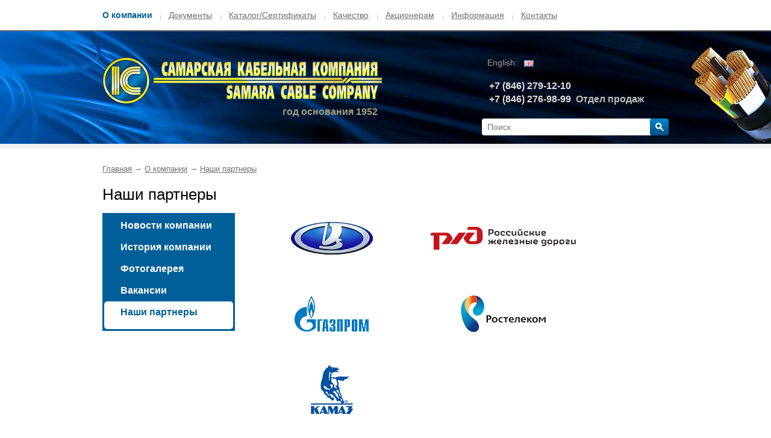

--- FILE ---
content_type: text/html; charset=UTF-8
request_url: https://www.samcab.ru/about/referent-list/
body_size: 4977
content:

<!DOCTYPE HTML>
<html lang="ru">
<head lang="ru-RU">
    <meta name="viewport" content="width=device-width, height=device-height, initial-scale=1.0, user-scalable=no, maximum-scale=1.0"/>
    <meta name="HandheldFriendly" content="True"/>
    <meta http-equiv="X-UA-Compatible" content="chrome=1">
    <meta http-equiv="Cache-Control" content="no-cache"/>
    <meta http-equiv="cleartype" content="on"/>
    <meta name="apple-mobile-web-app-status-bar-style" content="black-translucent"/>
	<meta charset="UTF-8">
    <meta http-equiv="Content-Type" content="text/html; charset=UTF-8" />
<meta name="robots" content="index, follow" />
<meta name="keywords" content="Кабели, кабели связи, кабели телефонные, кабели дальней связи, провода, провода бытовые, провода автотракторные, провода для ЛЭП" />
<meta name="description" content="Мы предлагаем широкий ассортимент высококачественной кабельной продукции по доступным ценам." />
<link href="/bitrix/cache/css/s1/secondary_page_tpl/kernel_main/kernel_main.css?161899840250918" type="text/css"  rel="stylesheet" />
<link href="/bitrix/cache/css/s1/secondary_page_tpl/template_afe88c055af1d5557eee1012ac91a273/template_afe88c055af1d5557eee1012ac91a273.css?16188914337013" type="text/css"  data-template-style="true"  rel="stylesheet" />
<script type="text/javascript">if(!window.BX)window.BX={message:function(mess){if(typeof mess=='object') for(var i in mess) BX.message[i]=mess[i]; return true;}};</script>
<script type="text/javascript">(window.BX||top.BX).message({'JS_CORE_LOADING':'Загрузка...','JS_CORE_NO_DATA':'- Нет данных -','JS_CORE_WINDOW_CLOSE':'Закрыть','JS_CORE_WINDOW_EXPAND':'Развернуть','JS_CORE_WINDOW_NARROW':'Свернуть в окно','JS_CORE_WINDOW_SAVE':'Сохранить','JS_CORE_WINDOW_CANCEL':'Отменить','JS_CORE_H':'ч','JS_CORE_M':'м','JS_CORE_S':'с','JSADM_AI_HIDE_EXTRA':'Скрыть лишние','JSADM_AI_ALL_NOTIF':'Показать все','JSADM_AUTH_REQ':'Требуется авторизация!','JS_CORE_WINDOW_AUTH':'Войти','JS_CORE_IMAGE_FULL':'Полный размер'});</script>
<script type="text/javascript">var _ba = _ba || []; _ba.push(["aid", "4d2e9cba79cc4c16fee3edfe963e27e6"]);(function() {var ba = document.createElement("script"); ba.type = "text/javascript"; ba.async = true;ba.src = document.location.protocol + "//bitrix.info/ba.js";var s = document.getElementsByTagName("script")[0];s.parentNode.insertBefore(ba, s);})();</script>
<script type="text/javascript">(window.BX||top.BX).message({'LANGUAGE_ID':'ru','FORMAT_DATE':'DD.MM.YYYY','FORMAT_DATETIME':'DD.MM.YYYY HH:MI:SS','COOKIE_PREFIX':'BITRIX_SM','SERVER_TZ_OFFSET':'14400','SITE_ID':'s1','USER_ID':'','SERVER_TIME':'1768929127','USER_TZ_OFFSET':'0','USER_TZ_AUTO':'Y','bitrix_sessid':'ab555ea58e67666f190c776cf5298b19'});</script>


<script type="text/javascript" src="/bitrix/cache/js/s1/secondary_page_tpl/kernel_main/kernel_main.js?1618998402360830"></script>
<script type="text/javascript">BX.setJSList(['/bitrix/js/main/core/core.js?141637832088119','/bitrix/js/main/core/core_ajax.js?141637832035166','/bitrix/js/main/json/json2.min.js?13802773083467','/bitrix/js/main/core/core_ls.js?141637814310330','/bitrix/js/main/session.js?14163782363170','/bitrix/js/main/core/core_window.js?141637815396525','/bitrix/js/main/utils.js?138027730830972','/bitrix/js/main/core/core_popup.js?141637822639328','/bitrix/js/main/core/core_date.js?141637823652884','/bitrix/templates/.default/components/bitrix/menu/horizontal_multilevel1/script.js?1403000482469']); </script>
<script type="text/javascript">BX.setCSSList(['/bitrix/js/main/core/css/core.css?14163779588964','/bitrix/js/main/core/css/core_popup.css?141637822628664','/bitrix/js/main/core/css/core_date.css?138027730810189','/bitrix/templates/.default/components/bitrix/menu/horizontal_multilevel1/style.css?14030004824598','/bitrix/templates/.default/components/bitrix/breadcrumb/template1/style.css?1403000482227','/bitrix/templates/secondary_page_tpl/components/bitrix/menu/left/style.css?1403000480626','/bitrix/templates/secondary_page_tpl/styles.css?1403000480582']); </script>


<script type="text/javascript" src="/bitrix/cache/js/s1/secondary_page_tpl/template_cc527944eedc7bbe4e73c2001ed496a0/template_cc527944eedc7bbe4e73c2001ed496a0.js?1618891038668"></script>
<script type="text/javascript">
bxSession.Expand(1440, 'ab555ea58e67666f190c776cf5298b19', false, '3322a3ccc319e6fcfeb30d8aa7f5b2c3');
</script>


	<title>Наши партнеры | СКК</title>
	<link rel="stylesheet" type="text/css" href="/css/style.css">
<link type="image/png" href="/img/favicon.png" rel="shortcut icon">
<meta name="viewport" content="width=device-width">
	<script type="text/javascript" src="https://ajax.googleapis.com/ajax/libs/jquery/1.9.1/jquery.min.js"></script>
	<script type="text/javascript" language="javascript" src="/js/jquery.carouFredSel-6.2.1-packed.js"></script>
	<script type="text/javascript" language="javascript" src="/js/jquery.mousewheel.min.js"></script>
	<script type="text/javascript" language="javascript" src="/js/jquery.touchSwipe.min.js"></script>
	<script type="text/javascript" language="javascript" src="/js/jquery.transit.min.js"></script>
	<script type="text/javascript" language="javascript" src="/js/css3-mediaqueries.js"></script>
        <script type="text/javascript" language="javascript" src="/js/colorbox.js"></script>
	<script type="text/javascript" src="/js/script.js"></script>
</head>
<body class="secondary_page">

	<div class="container">
		<div class="header">
			<div class="wrap">
				<div class="top-menu">
						 
<ul>


	
	
					<li><a class="selected" href="/about/">О компании</a>
				<ul>
		
	
	

	
	
		
							<li><a href="/about/news/">Новости компании</a></li>
			
		
	
	

	
	
		
							<li><a href="/about/history/">История компании</a></li>
			
		
	
	

	
	
		
							<li><a href="/about/media/">Фотогалерея</a></li>
			
		
	
	

	
	
		
							<li><a href="/about/vacancies/">Вакансии</a></li>
			
		
	
	

	
	
		
							<li class="item-selected"><a href="/about/referent-list/">Наши партнеры</a></li>
			
		
	
	

			</ul></li>	
	
					<li><a class="root-item" href="/doc/">Документы</a>
				<ul>
		
	
	

	
	
		
							<li><a href="/doc/pers/">Политика обработки персональных данных</a></li>
			
		
	
	

	
	
		
							<li><a href="/doc/covid/">Стоп коронавирус</a></li>
			
		
	
	

	
	
		
							<li><a href="/doc/antiter/">Антитеррор</a></li>
			
		
	
	

	
	
		
							<li><a href="/doc/anticor/">Антикоррупция</a></li>
			
		
	
	

	
	
		
							<li><a href="/doc/comsec/">Коммерческая тайна</a></li>
			
		
	
	

			</ul></li>	
	
		
							<li><a href="/cgi-bin/cat/frame.cgi" class="root-item">Каталог/Сертификаты</a></li>
			
		
	
	

	
	
					<li><a class="root-item" href="/_page/polit/">Качество</a>
				<ul>
		
	
	

	
	
		
							<li><a href="/quality/management/">Система менеджмента качества</a></li>
			
		
	
	

	
	
		
							<li><a href="/_page/cert_smk/">Сертификаты СМК</a></li>
			
		
	
	

	
	
		
							<li><a href="/_page/polit/">Политики в области менеджмента качества</a></li>
			
		
	
	

	
	
		
							<li><a href="/quality/rewards/">Награды</a></li>
			
		
	
	

			</ul></li>	
	
		
							<li><a href="/actioners/" class="root-item">Акционерам</a></li>
			
		
	
	

	
	
					<li><a class="root-item" href="/background/">Информация</a>
				<ul>
		
	
	

	
	
		
							<li><a href="/background/container">Размеры ЖД контейнеров</a></li>
			
		
	
	

	
	
		
							<li><a href="/background/section">Расчет сечения кабеля</a></li>
			
		
	
	

	
	
		
							<li><a href="/background/size">Размеры и вес кабельных барабанов</a></li>
			
		
	
	

	
	
		
							<li><a href="/background/lenght">Расчет длины кабеля на барабане</a></li>
			
		
	
	

	
	
		
							<li><a href="/background/transport">Размещение барабанов в транспорте</a></li>
			
		
	
	

			</ul></li>	
	
					<li><a class="root-item" href="/contacts/">Контакты</a>
				<ul>
		
	
	

	
	
		
							<li><a href="/contacts/">Основные контакты</a></li>
			
		
	
	

	
	
		
							<li><a href="/contacts/howtobuy/">Как купить</a></li>
			
		
	
	

	
	
		
							<li><a href="/contacts/payment/">Платежные реквизиты</a></li>
			
		
	
	

	
	
		
							<li><a href="/contacts/managers2/">Руководители отделов и направлений</a></li>
			
		
	
	

	
	
		
							<li><a href="/contacts/weather/">Погода</a></li>
			
		
	
	

	</ul></li>
</ul>
<div class="menu-clear-left"></div>
					<div class="clearfix"></div>
				</div>
			</div>
		</div>
		<div class="logo_block">
			<div class="wrap">
				<div class="logo_search">
					<div class="search">
<!--
						<div class="lang">
							Язык (Language):
							<a class="ru active" href="">&nbsp;&nbsp;</a>
							<a class="en" href="">&nbsp;&nbsp;</a>
						</div>
-->
<div class="lang">
English:
<a class="en active" href="https://www.samaracable.ru:444">&nbsp;&nbsp;</a>
</div>

						<div class="login">
							<a href="">Вход</a>
							<a href="">Регистрация</a>
						</div>
						<span class="under"></span>

                                                        <div class="phone">
<table><tr>
<td>                                                            +7 (846) 279-12-10<td><td>
<tr>
<td>                                                            +7 (846) 276-98-99<td><td><font color=#c0c0b4>Отдел продаж</font>
</table>
                                                        </div>

		<div class="search-form">
<form action="/search/index.php">
<input type="text" name="q" value="" placeholder="Поиск" size="15" maxlength="50" />
</form>
</div>    					</div>

					<a class="logo" href="/">
					<img src="/img/logo.png" alt="" />
					</a>

					<a class="logo history" href="/about/history/">
					<span>год основания 1952&nbsp&nbsp</span>
					</a>

					<div class="clearfix"></div>
				</div>
			</div>
		</div>
		<div class="content">
			<div class="wrap">
				<div class="breadcrumb">
<ul><li><a href="/" title="Главная">Главная</a></li><li><span>&nbsp;&#8594;&nbsp;</span></li><li><a href="/about/" title="О компании">О компании</a></li><li><span>&nbsp;&#8594;&nbsp;</span></li><li><a href="/about/referent-list/" title="Наши партнеры">Наши партнеры</a></li></ul></div>
<h2>Наши партнеры</h2>
				<div class="left_small_col">
					
					 
<ul class="left_menu_catalog">


	
	
		
							<li class=""><a href="/about/news/">Новости компании</a></li>
			
		
	
	

	
	
		
							<li class=""><a href="/about/history/">История компании</a></li>
			
		
	
	

	
	
		
							<li class=""><a href="/about/media/">Фотогалерея</a></li>
			
		
	
	

	
	
		
							<li class=""><a href="/about/vacancies/">Вакансии</a></li>
			
		
	
	

	
	
		
							<li class="active"><a href="/about/referent-list/">Наши партнеры</a></li>
			
		
	
	


</ul>
				</div>
				<div class="right_small_col">

 

<div>
 <a href=""><img style="margin: 0 40px 40px 0;" src="/img/slider/avtovaz.png" alt=""/></a>
 <a href=""><img style="margin: 0 40px 40px 0;" src="/img/slider/rjd.png" alt=""/></a>
 <a href=""><img style="margin: 0 40px 40px 0;" src="/img/slider/gazprom.png" alt=""/></a> 
 <a href=""><img style="margin: 0 40px 40px 0;" src="/img/slider/rostelekom.png" alt="" /></a>
 <a href=""><img style="margin: 0 40px 40px 0;" src="/img/slider/kamaz.png" alt=""/></a>

<!--
 <a href=""><img style="margin: 0 40px 40px 0;" src="/img/slider/ford.png" alt=""/></a>
 <a href=""><img style="margin: 0 40px 40px 0;" src="/img/slider/reno.png" alt=""/></a>
 <a href=""><img style="margin: 0 40px 40px 0;" src="/img/slider/nissan.png" alt="" /></a>
-->
</div>










                     <div class="clearfix"></div>
				</div>
				<div class="clearfix"></div>
			</div>
		</div>
		



<table align=center bgcolor=#f0f0f0>
<tr>

<td width=30%>

<td>
<a href=https://www.elektrokabel.ru/> <img src=/_doc/AE_logo_hrz_color.png height=60 align=middle></a>

<td width=20%>

<td>
<a href=https://www.fairp.ru/> <img src=/_doc/logo_cp.png height=60 align=middle></a>

<td width=20%>

<td>
<a href=https://www.fairp.ru/kabel-bez-opasnosti/> <img src=/_doc/logo_kbo.png height=60 align=middle></a>

<td width=30%>

</table>

        <div class="footer">
			<div class="top">
				<div class="wrap">
<!--
					<a class="eko" href="/quality/">
						<img src="/img/eko.png" alt="" />
						<br />
						Эколидер–2008
					</a>
-->



					<div class="item_1">
<!--
						<b>Каталог</b>
						<ul>
							<li><a href="/catalog/vid/">Продукция по видам</a></li>
                        				<li><a href="/catalog/catalog-po-otraslyam/">Продукция по отраслям применения</a></li>
			                                <li><a href="/catalog/catalog-po-alfvitu/">Алфавитный указатель</a></li>
							<li><a href="/_page/catalog/">Скачать каталоги</a></li>
						</ul>
<p>
-->
						<b>Безопасность</b>
						<ul>
						    <li><a href="/doc/antiter/">Антитеррор</a></li>
						    <li><a href="/doc/anticor/">Антикоррупция</a></li>
						    <li><a href="/doc/comsec/">Коммерческая тайна</a></li>

						</ul>

					</div>
					<div class="item_2">
						<b>О компании</b>
						<ul>
							<li>
								<a href="/about/history/">История компании</a>
							</li>
							<li>
								<a href="/about/news/">Новости компании</a>
							</li>
			                                <li>
								<a href="/about/media/">Фотогалерея</a>
							</li>

<!--
							<li>
								<a href="/about/videogallery/">Видеогалерея</a>
							</li>
-->

							<li>
								<a href="/about/vacancies/">Вакансии</a>
							</li>
							<li>
								<a href="/about/ecological/">Экологическая политика</a>
							</li>
							<li>
								<a href="/about/social/">Социальная политика</a>
							</li>
<!--
							<li>
                                                                <a href="/_page/ener/">Энергетика</a>
							</li>
-->
							<li>
								<a href="/_page/pers/">Политика обработки персональных данных</a>
							</li>
						</ul>
                        					</div>
					<div class="item_3">
						<b>Качество</b>
						<ul>
							<li>
								<a href="/_page/polit/">Политика качества</a>
							</li>
							<li>
								<a href="/quality/management/">Система менеджмента качества</a>
							</li>
							<li>
								<a href="/_page/cert_smk/">Сертификаты СМК</a>
							</li>
<!--
                        				<li>
								<a href="/_page/cert/">Сертификаты на продукцию</a>
							</li>
-->
							<li>
								<a href="/quality/rewards/">Награды</a>
							</li>
						</ul>
						<b>Партнерам и клиентам</b>
						<ul class="last">
							<li>
								<a href="/partners-and-clients/sales/">Продажи</a>
							</li>
							<li>
								<a href="/partners-and-clients/custom/">Закупки</a>
							</li>
						</ul>
						<p>
						<a href="/actioners/"><b>Для акционеров</b></a>
					</div>
					<div class="item_4">
						<b>Справочная информация</b>
						<ul>
							<li>
								<a href="/background/container">Размеры ЖД контейнеров</a>
							</li>
							<li>
								<a href="/background/section">Расчет сечения кабеля</a>
							</li>
							<li>
								<a href="/background/size">Размеры и вес кабельных барабанов</a>
							</li>
							<li>
								<a href="/background/lenght">Расчет длины кабеля на барабане</a>
							</li>
							<li>
								<a href="/background/transport">Размещение барабанов в транспорте</a>
							</li>
						</ul>	
						<b>Контакты</b>
						<ul class="last">
							<li>
								<a href="/contacts/">Общие контакты</a>
							</li>
							<li>
								<a href="/contacts/howtobuy/">Как купить</a>
							</li>
							<li>
								<a href="/contacts/payment/">Платежные реквизиты</a>
							</li>
                        				<li>
								<a href="/contacts/managers2/">Руководители отделов и направлений</a>
							</li>
                            
						</ul>
					</div>
					<span class="under"></span>
				</div>
			</div>
			<div class="bottom">
			<div class="wrap">
			<p>© 2014 Самарская кабельная компания <span class="varnoff">Разработано в <a target="_blank" href="https://varnoff-studio.ru/">Varnoff-studio</a></span></p>
			</div>
			</div>
		</div>
        
	</div>
</body>
</html>

--- FILE ---
content_type: text/css
request_url: https://www.samcab.ru/css/style.css
body_size: 6801
content:
/*
﻿@import url(http://fonts.googleapis.com/css?family=PT+Sans&subset=latin,cyrillic);
*/
/*reset*/
html, body, .container{
    margin: 0;
    width: auto;
    min-width:100%;
    height: 100%;
    min-height:100%;
    padding: 0;
}
	h1, h2, h3, h4, h5, h6{margin:0; padding:0;}
	ul, li, ol{margin:0; padding:0;}
	a img{border:none;}
    ul, ol{list-style:none;}
    .clearfix:after {content: "."; display: block; clear: both; visibility: hidden; line-height: 0; height: 0;}
    html[xmlns] .clearfix {display: block;}
    * html .clearfix {height: 1%;}   
	:focus {	outline: 0;}	
/*end of reset*/
.header{border-bottom:2px solid #707070;}
/*.secondary_page .header{border-bottom:none;}*/
h1{font-size:22px; font-weight:normal; margin-bottom:10px;}
h3{font-size:18px;}
.wrap{margin:0 auto; width:940px;}

body{font-family: arial;}

/*
body{font-family: 'PT Sans', sans-serif;}
*/

a:hover{text-decoration:none;}
a.noclick{cursor: default!important;text-decoration: none!important;}

/*top-menu*/
/*.news-list .pop_up .title{font-size:17px; font-weight:bold; padding-top:26px;  min-height: 48px}*/
.news-list .pop_up .title{font-size:17px; font-weight:bold; padding-top:26px;  min-height: 48px}

.news-list .pop_up .click,.news-list .pop_up.active .click{color:#7e7e7e; background-image:none; text-align:center;}
	span.under{display:inline-block; width:100%;}
		.top-menu{padding:17px 0;}
		.top-menu li{font-size:14px; background:url(../img/top_menu_border_left.png) left 8px no-repeat;  float:left; padding:0 14px; position:relative;}
		.top-menu li.last {float:left; padding:0 0 0 14px;}
		.top-menu li:first-child{background:none; padding:0 13px 0 0;}
			.top-menu li a{color:#707070;}
			.top-menu li a.selected{color:#005f99;font-weight:bold;text-decoration:none}
			.top-menu li a:hover{text-decoration:none}
		.top-menu ul ul{display:none; position:absolute; top:100%; left:0; border:1px solid #99bfd6;  background:#f2f2f2; padding:3px; width:214px; webkit-box-shadow: 0px 0px 5px rgba(0, 95, 133, 0.75);-moz-box-shadow:    0px 0px 5px rgba(0, 95, 133, 0.75);box-shadow:         0px 0px 5px rgba(0, 95, 133, 0.75);}	
		.top-menu ul ul li{padding:0; background:0; float:none;}	
		.top-menu ul ul li:first-child{padding:0;}	
		.top-menu ul ul li a{display:block; padding:6px 17px;  border-radius:3px; text-decoration:none; color:#005f99;}	
		.top-menu ul ul li a:hover{text-decoration:underline;}	
		.top-menu ul ul li.item-selected a{background:#005f99; color:#fff;}	
		.top-menu li:hover ul{display:block;}
/*end top-menu*/

/*.logo_block*/
.secondary_page .logo_block{background:url(../img/sec_bg_1920.jpg) top center no-repeat #f2f2f2;}
.logo_block{background:url(../img/1920.jpg)  center 187px no-repeat #f2f2f2;}
	.logo_block.hidden{background-image:none;}
	.logo_block.hidden .about_us{display:none;}
		.logo_block.hidden .logo span{border-bottom-style:solid}
	
/*end .logo_block*/

/*.logo_search*/

	.logo_search{padding:43px 0 22px 0;}
		.logo{text-decoration:none; color:#005f99; display:block; text-align:right; width:465px;}
/*
		    .logo span{display:block; color:#4090e0; float:right; font-size:19px; font-weight:bold;}
*/
		    .logo span{display:block; color:#a0a080; float:right; font-size:16x; font-weight:bold;}
/*
		    .logo span{display:block; float:right; border-bottom:2px dashed #005f99; font-size:19px; font-weight:bold;}
*/

/*
.secondary_page .logo span{color:#fff!important; border-color:#fff!important;}
.secondary_page .logo span{color:#4090e0!important; border-color:#fff!important;}
.secondary_page .logo span{color:#a0a080!important; border-color:#fff!important;}
*/
		.logo_search .search{float:right; text-align:justify; width:301px;}
/*
.logo_search .search .lang,.logo_search .search .login{display:inline-block; font-size:14px; color:#a0a090;}
*/
.logo_search .search .lang,.logo_search .search .login{display:inline-block; font-size:14px; color:#a0a098;}

/*
.secondary_page .logo_search .search .lang,.secondary_page .logo_search .search .login{color:#fff;}
.secondary_page .logo_search .search .lang,.secondary_page .logo_search .search .login{color:#b0b0a8;}
*/
		.logo_search .search .login{display:none;}
/*
.secondary_page .logo_search {color:#fff!important;}
*/
		.logo_search .search .login a{color:#0084cb; margin-right:5px;}
		/*.logo_search .search .lang{padding-right:10px; border-right:1px solid #bfbfbf;}*/
		.logo_search .search .lang a{background:url(../img/lang_sprite.png) 0 0 no-repeat; display:inline-block; height:11px; text-decoration:none; vertical-align:middle; margin-left:7px; width:16px;}
		.logo_search .search .lang a.en{background-position:-36px 0;}
		.logo_search .search .lang a.en.active{background-position:-55px 0;}
		.logo_search .search .lang a.ru.active{background-position:-18px 0;}

/*
		.logo_search .search .phone{font-size:23px; padding-bottom:20px;}
.secondary_page .logo_search .search .phone{font-size:23px; padding-bottom:20px; color:#f0f0e0}
		.logo_search .search .phone{font-size:20px; padding-bottom:20px; color:#e0e0c0; font-weight: bold;}
*/
		.logo_search .search .phone{font-size:16px; padding-bottom:20px; color:#e0e0d8; font-weight: bold;}

		.logo_search input{background:url(../img/search_bg.png) right center no-repeat #fff; border:none; border-radius:4px; color:#636363; font-size:14px; padding:6px 0 6px 9px; margin-left:-9px; width:100%;}
/*about_us*/
	
	.about_us{
        margin-bottom: 65px;
        margin-top: 30px;
        height: 335px;
    }
		.about_us .title{color:#fff; font-size:33px; text-shadow: 0px 2px 5px rgba(0, 0, 0, 0.8);}
		.about_us .preview{background:#fff; boreder:1px solid #005f99; border-radius:10px; padding:18px 18px 5px 18px; width:400px;}
			.about_us .preview b{font-size:19px;}
.about_us .preview .slovo{
	font-size: 18px;
	font-weight: bold;
	color:#005f99;
	padding-right: 5px;
	line-height: 24px;
}
		.about_us a.more,.about_us a.hidden{display:inline-block; margin-top:12px;}
		.about_us a.more{background: rgba(0,131,202,1); background: -moz-linear-gradient(top, rgba(0,131,202,1) 0%, rgba(0,82,136,1) 100%); background: -webkit-gradient(left top, left bottom, color-stop(0%, rgba(0,131,202,1)), color-stop(100%, rgba(0,82,136,1)));
			background: -webkit-linear-gradient(top, rgba(0,131,202,1) 0%, rgba(0,82,136,1) 100%); background: -o-linear-gradient(top, rgba(0,131,202,1) 0%, rgba(0,82,136,1) 100%); background: -ms-linear-gradient(top, rgba(0,131,202,1) 0%, rgba(0,82,136,1) 100%);
			background: linear-gradient(to bottom, rgba(0,131,202,1) 0%, rgba(0,82,136,1) 100%); filter: progid:DXImageTransform.Microsoft.gradient( startColorstr='#0083ca', endColorstr='#005288', GradientType=0 ); border-radius:5px; color:#fff; margin-right:20px; padding:7px 14px; text-decoration:none;}
		.about_us a.hidden{background:#fff; border-radius:5px; color:#000; padding:7px 14px; text-decoration:none;}
			.about_us a.hidden span{border-bottom:1px dashed #6f6f6f;}
/*about_us*/	

/*catalog-sections*/	
	
	.catalog-sections{margin-bottom:30px;}	
/*
		.catalog-sections .tabs a{background:#fff; border-radius:10px 10px 0 0; color:#7e7e7e; display:inline-block; font-family:sans-serif; font-size:25px; margin-right:5px; padding:18px 30px; vertical-align:top;}
*/
		.catalog-sections .tabs a{background:#fff; border-radius:10px 10px 0 0; color:#7e7e7e; display:inline-block; font-size:20px; margin-right:5px; padding:18px 30px; vertical-align:top;}

		.catalog-sections .tabs [class *= item].active{border:4px solid #005f99; color:#005f99;  border-bottom:none;  font-weight:bold;}
			.catalog-sections .links .column{display:inline-block;  vertical-align:top; width:240px;}
			.catalog-sections .links .item_1 .column{margin-top:30px;}
			.catalog-sections .links .item_2 .column{width:290px;}
			.catalog-sections .links .item_2 .column ul{list-style-image:url(../img/list1.png); list-style-position:inside;}
			.column,.catalog-sections .links .item_2 .column a{width:260px;}
				.catalog-sections .links  [class *= item]{background:#fff; border:4px solid #005f99; display:none; border-radius:10px; margin-top:-4px; padding:25px;}
				.catalog-sections .links  [class *= item].active{display:block;}
				.catalog-sections .links .item_1.active{border-radius:0 10px 10px 10px;}
				.catalog-sections .links .item_3.active{border-radius:10px 0 10px 10px;}
					.catalog-sections .links ul li{margin-bottom:16px;}
						.catalog-sections .links a{color:#000; font-size:15px; width:200px; line-height:14px;  vertical-align:text-top;}
						.catalog-sections .links a img,.catalog-sections .links a {display:inline-block;}

/*end catalog-sections*/		
/*blocks*/
	.rebra{background:url(../img/rebra_bg.jpg) 0 bottom repeat-x;}
	.blocks{text-align:justify;}
		.blocks .item{color:#707070; display:inline-block; font-family:Arial,Helvetica,sans-serif; font-size:13px; margin-bottom:30px; vertical-align:top; text-align:left; width:185px;}
		.blocks .item.contacts{color:#000;}
		.blocks .item h3{color:#000; font-size:18px; font-weight:normal; text-align:center;}
		.blocks .item:first-child{font-size:14px;}
		.blocks .item:first-child .description{padding-left:15px;}
		.blocks .item:first-child ul li{margin-bottom:4px;}
		.blocks .item:first-child ul li a{text-decoration:none}
		.blocks .item:first-child ul li a:hover{text-decoration:underline;}
		.blocks .item a{color:#005f99;}
			.blocks .item .circle{background:#e1e0ea; border-radius:93px; height:190px; margin:10px 0; overflow:hidden; width:190px;}
				.blocks .item .circle a{box-shadow:  0px 0px 7px 0px #005f99; -webkit-box-shadow:  0px 0px 7px 0px #005f99; -moz-box-shadow:  0px 0px 7px 0px #005f99; -webkit-border-radius: 83px; -moz-border-radius: 83px; border-radius: 83px; display:block; height:168px; position:relative; width:166px; margin:11px 0 0 11px; overflow:hidden;}
					.blocks .item .circle a img{width:100%; -webkit-border-radius: 83px; -moz-border-radius: 83px; border-radius: 83px; }
					.blocks .item .circle a span{display:none; -webkit-border-radius: 83px; -moz-border-radius: 83px; border-radius: 83px; }
					.blocks .item .circle a:hover span{background:url(../img/span_bg.png) center center no-repeat rgba(0,95,153,0.8); display:block; height:100%; position:absolute; top:0; left:0;  width:100%;}
				
/*end blocks*/	
/*content*/

	.content{font-family:Arial,Helvetica,sans-serif; font-size:14px; padding:25px 0;}
		.content a{color:#005f99; text-decoration:none;}
		.content a:hover{text-decoration:underline;}
/*
		.content h1,.content h2,.content h3,.content h4,.content h5,.content h6{font-family:'PT Sans';}
*/
		.content h1,.content h2,.content h3,.content h4,.content h5,.content h6{font-family:arial;}

		h4{font-size:16px; color:#005f99;}
		h3 a{color:#000!important; text-decoration:none;}
		h3 a:hover{text-decoration:underline;}
/*content*/		
/*left_colright_col*/	

	.right_col{float:right; width:293px;}
	.left_col{margin-right:335px;}

/*end left_colright_col*/	
/*news*/
	
	.news{text-align:justify;}
/*
	.news .item{display:inline-block; text-align:left; line-height:20px; width:184px; vertical-align:top; margin-bottom:30px;}
*/
	.news .item{display:inline-block; text-align:left;  vertical-align:top;}

	.news .item img{max-width:184px;}
		.news .item a{display:block; margin-bottom:15px;}
		h2{font-size:26px; font-weight:normal; margin-bottom:15px;}
			/*h2 a{color:#000; font-size:26px; text-decoration:none}*/
			h2 a{color:#000;}
			h2 a + a{background:#f2f2f2; border:1px solid #99bfd6; border-radius:3px; float:right; font-weight:normal; font-size:14px; padding:5px 14px; text-decoration:none;}

/*info*/

	.info{line-height:20px;}	
		.info .item{line-height:20px; margin-bottom:15px;}
/*mediagallery*/
	
	.mediagallery{margin-bottom:40px;}
	.mediagallery .video{position:relative;}

		.mediagallery .video img{display:block; margin-bottom:10px; width:100%;}
		.mediagallery .video .play{background:url(../img/play_bg.png) 0 0 no-repeat; display:block; height:58px; position:absolute; top:40%; margin:-29px 0 0 -29px; left:50%; width:58px;}

		.mediagallery p{color:#000; font-size:13px; line-height:18px;}
		a.button{background:#f2f2f2; border:1px solid #99bfd6; border-radius:3px; float:right; font-weight:normal; font-size:14px; padding:5px 14px; text-decoration:none;}
		
/*partners*/
	.list_carousel{margin-top:10px; overflow:hidden;}
	.list_carousel .wrap{position:relative;}
	#slider3{margin-bottom:10px;}			
		#slider3 li{float:left; margin:40px 17px 20px 17px; min-height:70px; position:relative; text-align:center; height:100px; width:200px;}			
		#slider3 li img{position:absolute; top:0; bottom:0; left:0; right:0; margin:auto;}			
		#slider3 li a{color:#0077be; font-size:14px; text-decoration:none;}
		#next3{background:url(../img/prev_next_bg.png) 0 0 no-repeat; display:block; position:absolute;left:0; top:50%; margin-top:-11px;   height:22px; width:20px;}	
		#next3:hover{background-position:-21px 0;}	
		#prev3{background:url(../img/prev_next_bg.png) -42px 0 no-repeat; display:block; position:absolute; right:0; top:50%; margin-top:-11px; height:22px; width:20px;}	
		#prev3:hover{background-position:-59px 0;}	
		
/*footer*/
	.footer{font-size:14px; font-family:Arial;}
		.footer .top{background:#005f99; color:#fff; padding:23px 0; text-align:justify;}
			.footer .top [class *= item]{display:inline-block; vertical-align:top; width:200px;}
			.footer .top .wrap{position:relative}
				.footer .top ul{text-align:left;}
				.footer .top .item_2 ul{margin-bottom:40px;}
				.footer .top .item_3 ul{margin-bottom:64px;}
				.footer .top .item_4 ul{margin-bottom:40px;}
				.footer .top .item_4{width:300px;}
					.footer .top ul li{margin-top:7px;}
						.footer .top a{color:#fff; font-size:13px; text-decoration:none;}
						.footer .top a:hover{text-decoration:underline;}
						.footer .top  ul.last{margin-bottom:0}
/*
				a.eko{display:block; bottom:20px; color:#9bf64e!important; position:absolute; text-decoration:underline!important}
*/
				a.eko{display:block; bottom:50px; color:#9bf64e!important; position:absolute; text-decoration:underline!important}
				a.ya{display:block; bottom:10px; position:absolute;}

	.footer .bottom, .footer .bottom a{color:#8c8c8c; font-size:13px;}
		.footer .bottom .varnoff{float:right}
		
/*left_small_col*/

	.left_small_col{float:left; margin-bottom:40px; width:220px;}
	.right_small_col{margin-left:260px; margin-bottom:40px; position:relative}
/*breadcrumb*/

	.breadcrumb{padding-bottom:20px;}
	p span{color:#005f99;}
	.breadcrumb ul li{color:#707070; display:inline-block; font-size:13px;}
	.breadcrumb ul li.last a{color:#000; text-decoration:none;}
		.breadcrumb ul li a{color:#707070; text-decoration:underline;}
		.breadcrumb ul li a:hover{text-decoration:none;}
/*left_menu*/

	.left_menu{background:#005f99; padding:3px;}
		.left_menu li a{color:#fff; display:block; font-size:16px; padding:10px 0 10px 17px;}
		.left_menu li a.selected{background:#fff; border-radius:3px; color:#005f99; font-weight:bold;}
		
/*ul.list*/		

	ul.list{list-style-type:disc; list-style-position:inside;}
		ul.list li{margin-bottom:10px;}
			ul.list a{color:#000; text-decoration:underline;}
			.download{font-size:13px; width:200px; margin:0 auto;}
			.download  a img{display:block; margin-bottom:8px;}
			b.blue{display:block; margin-bottom:10px;}
			
/*catalog menu*/
/*
	ul.left_menu_catalog{background:#005f99; padding:3px; font-family:'PT Sans'; margin-bottom:20px;}
*/
	ul.left_menu_catalog{background:#005f99; padding:3px; font-family:arial; margin-bottom:20px;}

	ul.left_menu_catalog li.active{background:#fff; border-radius:5px;}
	ul.left_menu_catalog li.active>a{color:#005f99;}
    ul.left_menu_catalog li.active.root-item>a{background-image:url(../img/minus.png);}
	ul.left_menu_catalog li.last.active>a,ul.left_menu_catalog li.last>a{background-image:none;}
		ul.left_menu_catalog li.active{padding-bottom:10px}
		[href="/catalog/catalog-po-alfvitu/"]{background-image:none!important;}
			ul.left_menu_catalog li.active ul{display:block}
			ul.left_menu_catalog li.active ul ul{display:none}
			ul.left_menu_catalog li.active ul li{background:url(../img/list.png) 10px 7px no-repeat; margin-bottom:10px; padding-left:24px;}
				ul.left_menu_catalog li.active ul li a {display:block; padding-left:4px}
				ul.left_menu_catalog li.active ul li a.item-selected {font-weight:bold;}
				ul.left_menu_catalog li.active ul li a:hover {text-decoration:none}
				ul.left_menu_catalog li.active ul li.selected a {background:#005f99; color:#fff;}
					ul.left_menu_catalog li.active ul li a img{display:inline-block; vertical-align:middle;}
					ul.left_menu_catalog li.active ul li a span{display:inline-block; vertical-align:middle; width:175px;}
	ul.left_menu_catalog  ul{display:none}
	ul.left_menu_catalog>li>a{color:#fff; display:block; font-size:16px; font-weight:bold; padding:9px 10px 9px 27px;}
	ul.left_menu_catalog>li.root-item>a{background:url(../img/plus.png) 9px center no-repeat;}
/*catalog-list*/
	.catalog-list>ul>li{ margin-bottom:14px;}
		.catalog-list>ul>li>a{background:url(../img/plus2.png) 0 center no-repeat; display:inline-block;  padding-left:15px; font-size:17px;}
		.catalog-list>ul>li>a:hover{text-decoration:none}
		.catalog-list ul ul{display:none;}
		.catalog-list>ul>li>ul{margin-left:22px;}
			.catalog-list ul ul li{margin-bottom:10px;}
			.catalog-list ul li.active>a{background-image:url(../img/minus1.png); margin-bottom:20px; color:#000;}
			.catalog-list ul li.active>a span{border-bottom:1px dashed #b6b6b6;}
				.catalog-list ul li.active ul{display:block}
					.catalog-list ul ul li a{background:#f2f2f2; border:1px solid #cfcfcf; border-radius:3px; font-size:13px; color:#000000; font-weight:bold; margin-bottom:8px; display:block; padding:7px 8px}

                    .catalog-list ul ul ul li,
                    .catalog-list ul.elements li,
                    .catalog-list1 ul.elements li,
                    .catalog-list2 ul.elements li{display:inline-block;margin-right: 4px;}

                        .catalog-list ul ul ul li a,
                        .catalog-list ul.elements li a,
                        .catalog-list1 ul.elements li a,
                        .catalog-list2 ul.elements li a{background:#f2f2f2; border:1px solid #99bfd6; border-radius:3px; font-size:13px; display:inline-block; color:#365fb8;  margin-bottom:0; font-weight:normal; padding:7px 8px}


                        .catalog-list ul ul ul li a:hover,
                        .catalog-list ul ul ul li.open a,
                        .catalog-list1 ul.elements li.open a,
                        .catalog-list1 ul.elements li a:hover,
                        .catalog-list2 ul.elements li.open a,
                        .catalog-list2 ul.elements li a:hover{background:#005f99; border:1px solid #005f99; color:#fff; text-decoration:none}

						.catalog-list.alphavit ul ul li{display:inline-block;}
						.catalog-list.alphavit ul ul li a{background:#f2f2f2; border:1px solid #99bfd6; border-radius:3px; font-size:13px; display:inline-block; color:#365fb8;  margin-bottom:0; font-weight:normal; padding:7px 8px}
						.catalog-list.alphavit ul ul li a:hover{background:#005f99; border:1px solid #005f99; color:#fff; text-decoration:none}
						.catalog-list1 ul li {margin-bottom:10px;}
					.catalog-list1 ul li a{background:#f2f2f2; border:1px solid #cfcfcf; border-radius:3px; font-size:13px; color:#000000; font-weight:bold; margin-bottom:8px; display:block; padding:7px 8px}
					.catalog-list1 ul ul li{display:inline-block;}
						.catalog-list1 ul ul li a{background:#f2f2f2; border:1px solid #99bfd6; border-radius:3px; font-size:13px; display:inline-block; color:#365fb8;  margin-bottom:0; font-weight:normal; padding:7px 8px}
						.catalog-list1 ul ul li a:hover{background:#005f99; border:1px solid #005f99; color:#fff; text-decoration:none}		
											
					.catalog-list2 ul li{display:inline-block; margin-bottom:10px;}
						.catalog-list2 ul li a{background:#f2f2f2; border:1px solid #99bfd6; border-radius:3px; font-size:13px; display:inline-block; color:#365fb8;  margin-bottom:0; font-weight:normal; padding:7px 8px}
						.catalog-list2 ul li a:hover{background:#005f99; border:1px solid #005f99; color:#fff; text-decoration:none}		
		.measurements{border:1px solid #8e8e8e; border-top:none; border-bottom:none; width:100%;}
			.measurements tr td{padding:10px 0; text-align:center;}				
				.measurements tr td{border:1px solid #8e8e8e;   border-left:none;}				
/*download_pdf*/	
	
	.download_pdf{position:absolute; top:-10px; right:0;}
		.download_pdf a{font-size:13px; margin-left:20px;}
			.download_pdf a img{vertical-align:middle}
			
/*pop_up*/
/*
	.pop_up{font-family:'PT Sans'; margin-bottom:10px;}
*/
	.pop_up{font-family:arial; margin-bottom:10px;}

	.pop_up .catalog-list{display:none}
	.pop_up.active .catalog-list{display:block; margin-top:20px;}
	.pop_up .click{background:url(../img/arrow.png) center 35px no-repeat #fff; border:1px solid #d2d2d2; border-left-color:#99bfd6; color:#005f99; cursor:pointer; float:right; padding:13px 13px 25px 13px;}
	.pop_up.active .click{background-image:url(../img/active_bg.png); border-left-color:#d2d2d2;}
	.pop_up .title{background:#f2f2f2; border:1px solid #99bfd6; font-size:17px; min-height:53px; padding:4px 13px 0;}
	.clr{clear:both}
	
/*detail image*/
	
	.detail_image{width:100%;}
		.detail_image img{border:1px solid #99bfd6; vertical-align:top; display:inline-block;}
		.detail_image ul{display:inline-block; margin-left:10px; vertical-align:top; width:270px;}
			.detail_image ul li{margin-bottom:10px;}
				.detail_image ul li a{border-bottom:1px dashed #99bfd6;}
				.detail_image ul li a:hover{border-bottom:none; text-decoration:none}
				.grey_bg{background:#f2f2f2; padding:15px; margin-top:10px;}
				h3{font-size:20px; color:#005f99;}
				.section{margin-bottom:40px;}
				
/*grey_menu*/

	.grey_menu{background:#f2f2f2; padding:18px;}
		.grey_menu li{margin-bottom:10px;}
			.grey_menu li a{text-decoration:underline;}
			.grey_menu li a:hover{text-decoration:none;}
	/*
    Colorbox Core Style:
    The following CSS is consistent between example themes and should not be altered.
*/
#colorbox, #cboxOverlay, #cboxWrapper{position:absolute; top:0; left:0; z-index:9999;}
#cboxOverlay{position:fixed; width:100%; height:100%;}
#cboxMiddleLeft, #cboxBottomLeft{clear:left;}
#cboxContent{position:relative;}
#cboxLoadedContent{border-radius:5px; padding:7px; overflow:auto; -webkit-overflow-scrolling: touch;}
#cboxTitle{margin:0;}
#cboxLoadingOverlay, #cboxLoadingGraphic{position:absolute; top:0; left:0; width:100%; height:100%;}
#cboxPrevious, #cboxNext, #cboxClose, #cboxSlideshow{cursor:pointer;}
.cboxPhoto{float:left; margin:auto; border:0; display:block; max-width:none; -ms-interpolation-mode:bicubic;}
.cboxIframe{width:100%; height:100%; display:block; border:0;}
#colorbox, #cboxContent, #cboxLoadedContent{box-sizing:content-box; -moz-box-sizing:content-box; -webkit-box-sizing:content-box;}

/* 
    User Style:
    Change the following styles to modify the appearance of Colorbox.  They are
    ordered & tabbed in a way that represents the nesting of the generated HTML.
*/
#cboxOverlay{background:url(../img/overlay.png) repeat 0 0;}
#colorbox{outline:0;}
    #cboxTopLeft{width:21px; display:none; height:21px; background:url(../img/controls.png) no-repeat -101px 0;}
    #cboxTopRight{display:none; width:21px; height:21px; background:url(../img/controls.png) no-repeat -130px 0;}
    #cboxBottomLeft{width:21px; display:none; height:21px; background:url(../img/controls.png) no-repeat -101px -29px;}
    #cboxBottomRight{display:none!important; width:21px; height:21px; background:url(../img/controls.png) no-repeat -130px -29px;}
    #cboxMiddleLeft{width:21px; display:none!important; background:url(../img/controls.png) left top repeat-y;}
    #cboxMiddleRight{width:21px; display:none!important; background:url(../img/controls.png) right top repeat-y;}
    #cboxTopCenter{height:21px; background:url(../img/border.png) 0 0 repeat-x;}
    #cboxBottomCenter{height:21px; background:url(../img/border.png) 0 -29px repeat-x;}
    #cboxContent{background:url(../img/overlay_bg.png); border-radius:10px;}
        .cboxIframe{background:#fff;}
        #cboxError{padding:50px; border:1px solid #ccc;}
        #cboxTitle{background:#313D42; position:absolute; bottom:-20px; border-radisu:4px; color:#fff; font-weight:bold; left:0; text-align:center; padding:10px 0; width:100%;}
        #cboxCurrent{display:none!important; position:absolute; bottom:4px; left:58px; color:#949494;}
        #cboxLoadingOverlay{background:url(../img/loading_background.png) no-repeat center center;}
        #cboxLoadingGraphic{background:url(../img/loading.gif) no-repeat center center;}

        /* these elements are buttons, and may need to have additional styles reset to avoid unwanted base styles */
        #cboxPrevious, #cboxNext, #cboxSlideshow, #cboxClose {border:0; padding:0; margin:0; overflow:visible; width:auto; background:none; }
        
        /* avoid outlines on :active (mouseclick), but preserve outlines on :focus (tabbed navigating) */
        #cboxPrevious:active, #cboxNext:active, #cboxSlideshow:active, #cboxClose:active {outline:0;}

        #cboxSlideshow{position:absolute; bottom:4px; right:30px; color:#0092ef;}
        #cboxPrevious{position:absolute; top:50%; left:-72px; background:url(../img/controls.png) no-repeat 0 0; width:48px; height:44px; text-indent:-9999px;}
        #cboxNext{position:absolute; top:50%; right:-72px; background:url(../img/controls.png) no-repeat -50px 0; width:48px; height:44px; text-indent:-9999px;}
        #cboxClose{position:absolute; top:-25px; right:-24px; background:url("../img/controls.png") no-repeat scroll -111px -10px transparent; width:25px; height:25px; text-indent:-9999px;}	

.blog-page-navigation{text-align:center}
.blog-page-navigation a{display:inline-block; color:#00A9F6; font-size:16px; margin:0 5px; padding:5px 15px;}	
.blog-page-navigation .blog-page-current{background:#00A9F6;  color:#fff; padding:5px 15px; font-weight:bold;}	
.blog-page-navigation .blog-page-next{background:url(../img/arrows.png)  17px -4px no-repeat;}
.catalog-list .sertificate-list{
    display:none;
    float:left;
    width:100%;
}
.catalog-list .sertificate-list .sertificate-block{
    display:inline-block;
    padding-right:20px;
    width:150px;
    max-height:150px;
}
.catalog-list .sertificate-list .sertificate-block a{
    background-color:transparent;
    border: none;
}
.catalog-list .sertificate-list .sertificate-block a:hover,
.catalog-list .sertificate-list .sertificate-block a{
    color:#000;
}
.catalog-list .sertificate-list .sertificate-block a img{
    padding-bottom:5px;
}
.catalog-list .sertificate-list .sertificate-block a span{
    vertical-align:top;
    display:block;
}
.catalog-list .sertificate-list .sertificate-block a:hover .deadline,
.catalog-list .sertificate-list .sertificate-block a .deadline{
    color:#7e7e7e;
}
.live-search{
    display:table;
    width:100%;
    background-color:#f2f2f2;
    border:4px solid #005f99;
    border-radius:8px;
    height:90px;
    margin-bottom:20px;
}
.live-search .search-block{
    margin:14px;
    width:650px;
}
.live-search .search-block #search-field{
    -webkit-box-shadow: 0px 0px 5px 0px rgba(0, 95, 153, 0.8);
    -moz-box-shadow:    0px 0px 5px 0px rgba(0, 95, 153, 0.8);
    box-shadow:         0px 0px 5px 0px rgba(0, 95, 153, 0.8);
    border-radius:2px;
    margin-bottom:10px;
}
.live-search .search-block #search-field #live-search-input{
    border-radius: 2px;
    border:none;
    width:630px;
    height:100%;
    padding:10px;
    margin:0;
    color: #000!important;
    background-color:#fff;
}/*
.live-search .search-block #search-field #live-search-input{
    -webkit-border-top-left-radius: 2px;
    -webkit-border-bottom-left-radius: 2px;
    -moz-border-radius-topleft: 2px;
    -moz-border-radius-bottomleft: 2px;
    border-top-left-radius: 2px;
    border-bottom-left-radius: 2px;
    border:none;
    width:585px;
    height:100%;
    padding:10px;
    margin:0;
    color: #000!important;
    background-color:#fff;
}*/
.live-search .search-block #search-field #live-search-send{
    -webkit-border-top-right-radius: 2px;
    -webkit-border-bottom-right-radius: 2px;
    -moz-border-radius-topright: 2px;
    -moz-border-radius-bottomright: 2px;
    border-top-right-radius: 2px;
    border-bottom-right-radius: 2px;
    background:#fff url('/img/search.png') center no-repeat;
    border:none;
    margin-left:-5px;
    padding:10px;
    height:100%;
    width:45px;
    cursor:pointer;
}
.live-search .search-block .search-random{
    color:#646464;
}
.live-search .search-block .search-random a{
    text-decoration:underline;
}

@media screen and (max-width: 13660px) {
#  .logo_block{background:url(../img/1366.jpg)  center 187px no-repeat #f2f2f2;}
   .logo_block{background:url(../img/sec_bg_1366.jpg)  top center no-repeat #f2f2f2;}

    .secondary_page .logo_block{background:url(../img/sec_bg_1366.jpg) top center no-repeat #f2f2f2;}

    .about_us .preview p,.about_us .preview b{display:none;}
    .about_us .preview p.slovo,
    .about_us .preview b.total{display: block}
    .about_us .title{margin-top:30px; margin-bottom:15px;}
    .about_us{
        margin-bottom:80px;
        height: 230px;
    }
    .live-search .search-block{
		width:650px;
	}
    .live-search .search-block #search-field #live-search-input{
        width:630px;
    }
}
@media screen and (max-width: 800px) {
    .logo span{color:#fff!important; border-color:#fff!important;}
	.wrap{width:640px;}
	.logo_block,.secondary_page .logo_block{background:url(../img/main_640_bg.jpg) center 173px no-repeat;}
	.about_us{display:none;}
    .logo_search{padding-top:20px;padding-bottom:50px;}
	.logo_search .search{float:none; margin:0 auto;}

	.logo{margin:50px auto;}
	.catalog-sections .tabs a{font-size:15px;}
	.links .column +img{display:none;}
	.catalog-sections .links .item_2 .column{width:282px;}
	.blocks{margin:0 auto;width:500px;}
	.blocks .item{width:200px;float:left;margin-right:50px;}
	.blocks .item:nth-child(2n+1){margin-right:0;}
	.blocks .item:nth-child(2n){margin-left:100px;margin-right:0;}
	.left_col{margin-right:0;}
	.right_col{float:none;display:table;width:100%; margin:0 auto;}
	.measurements tr td{font-size:10px;}
	.footer .top [class*="item"]{width:138px;}
	.footer .top .item_4{width:178px;}
	/*a.eko{right:90%;}*/
	.top-menu{width:600px; margin:0 auto;}
	.top-menu li{float:left;margin:8px 0;padding:0 20px 0 20px;}
    .top-menu ul li:hover ul{display:none}
	.index-subscribe{
		width: 100%;
		height: 202px;
		background-color: #005F99;
		background-position:right center;
		margin-bottom:40px;
	}
	.index-subscribe .block{
		height: 120px;
		padding: 0 50px;
	}
	.index-subscribe .block input{
		margin: 5px 0;
	}
	.index-subscribe .block input[type="text"]{
		width: 303px;
		float:left;
	}
	.index-subscribe .block input[type="submit"]{
		width: 150px;
		margin-left:20px;
		float:left;
	}
	.logo_search .search .lang,
	.logo_search .search .login{
		color:#707070 !important;
	}
	.logo_search .search .phone{
		color:#000 !important;
	}
    .download_pdf{
        top:-45px;
    }
    .live-search .search-block #search-field #live-search-input{
        width:330px;
    }
    .live-search .search-block{
		width:350px;
	}
    .live-search .search-block #search-field #live-search-input{
        width:330px;
    }
    .container{
        min-width: 640px;
    }
}
@media print
{
    .header,.logo_block,.footer,.left_small_col,.breadcrumb,.download_pdf,.pop_up .click,#bx-panel,h2{display: none}
    .right_small_col{
        float: left;
        margin: 0;
    }
}

--- FILE ---
content_type: application/javascript
request_url: https://www.samcab.ru/js/script.js
body_size: 1169
content:
/*var printBlock = function (block){
    jQuery(block).printElement();
    return true;
};*/
$(document).ready(function(){
	$('.catalog-sections .tabs a.item_1').click(function(){
		if(!$(this).hasClass('active')){
			$class = $(this).attr('class');
			$('.tabs a').removeClass('active');
			$(this).addClass('active');
			$('.catalog-sections .links [class *= item]').removeClass('active');
			$('.catalog-sections .links .'+$class+'').addClass('active');
		}
		return false;
	});
	$('.catalog-sections .tabs a.item_2').click(function(){
		if(!$(this).hasClass('active')){
			$class = $(this).attr('class');
			$('.tabs a').removeClass('active');
			$(this).addClass('active');
			$('.catalog-sections .links [class *= item]').removeClass('active');
			$('.catalog-sections .links .'+$class+'').addClass('active');
		}
		return false;
	});
	$('.catalog-sections .tabs a.item_3').click(function(){
		return true;
	});
	$(".group2").colorbox({rel:'group2', transition:"fade", maxWidth:"75%", maxHeight:"75%"});
	$(".youtube").colorbox({iframe:true, innerWidth:640, innerHeight:390, onClosed:function(){
		$('#slider1').tinycarousel({ pager: true, interval: true, intervaltime: 10000 });
	}});
	$('.about_us a.hidden').click(function(){
		$('.logo_block').addClass('hidden');
		return false;
	});
	/*$('.logo span').click(function(){
		$('.logo_block').removeClass('hidden');
		return false;
	});*/
	$('#slider3').carouFredSel({
		height: 'auto',
		prev: '#prev3',
		next: '#next3',
		scroll: 1,
		auto: false
	});
	
	$('ul.left_menu_catalog>li.root-item>a:eq(1),ul.left_menu_catalog>li.root-item>a:eq(0)').click(function(){
		if(!$(this).parent('li').hasClass('active')){
			$('ul.left_menu_catalog li').removeClass('active');
			$(this).parent('li').addClass('active');
			return false;
		}else{
			$(this).parent('li').removeClass('active');
			return false;
		}
	});
	$('.catalog-list>ul:not(.elements)>li>a').click(function(){
		if($(this).parent('li').hasClass('active')){
			$(this).parent('li').hasClass('active');
			$(this).parent('li').removeClass('active');
			return false;
		}else{
			$(this).parent('li').addClass('active');
			return false;
		}
	});
	/*$('.catalog-list>ul>li>ul>li>a').click(function(){
		return false;
	})*/
	$('.pop_up .click').click(function(){
		if($(this).parent('.pop_up').hasClass('active')){
			$(this).parent('.pop_up').removeClass('active');
		}else{
			$(this).parent('.pop_up').addClass('active');
		}
	});
	$('.left_menu_catalog a:last').click(function(){
		return true;
	});
    $(".sertificate-item.linking").bind("click",function(){

        var open = false,
            that = $(this),
            listId = $(this).data("sert-list");

        if(!open){
            var parentClassBtn = 'sertificate-item linking',
                thisClassBtn = that.attr('class'),
                prevClassBtn = (thisClassBtn == parentClassBtn+' open')? 'open':'close',
                nextClassBtn = (prevClassBtn == 'open')? 'close':'open';

            that.find('.sertificate-list[data-sert-list="'+listId+'"]').not(':animated').each(function() {
                open = true;
                $(this).slideToggle();
                that.removeClass(prevClassBtn).addClass(nextClassBtn);
                setTimeout(function(){ open = false; }, 100);
                return true;
            });
        }else{
            return false;
        }
    });
    $("#live-search-input").keyup(function(){
        var listName = ".catalog-list",
            itemName = "li.sertificate-item",
            categoryName = "li.category",
            parentsName = "ul";

        var that = $(this),
            val = that.val().toLowerCase();
        $(listName+' '+itemName).hide();
        $(listName+' '+itemName).hide().each(function() {
            var text = $(this).text().toLowerCase();
            if(text.indexOf(val) != -1) {
                $(this).parents(parentsName).each(function() {
                    if(val){
                        $(this).find(categoryName).addClass('active');
                    }else{
                        $(this).find(categoryName).removeClass('active');
                    }
                });
                $(this).show();
            }
        });
    });
});







